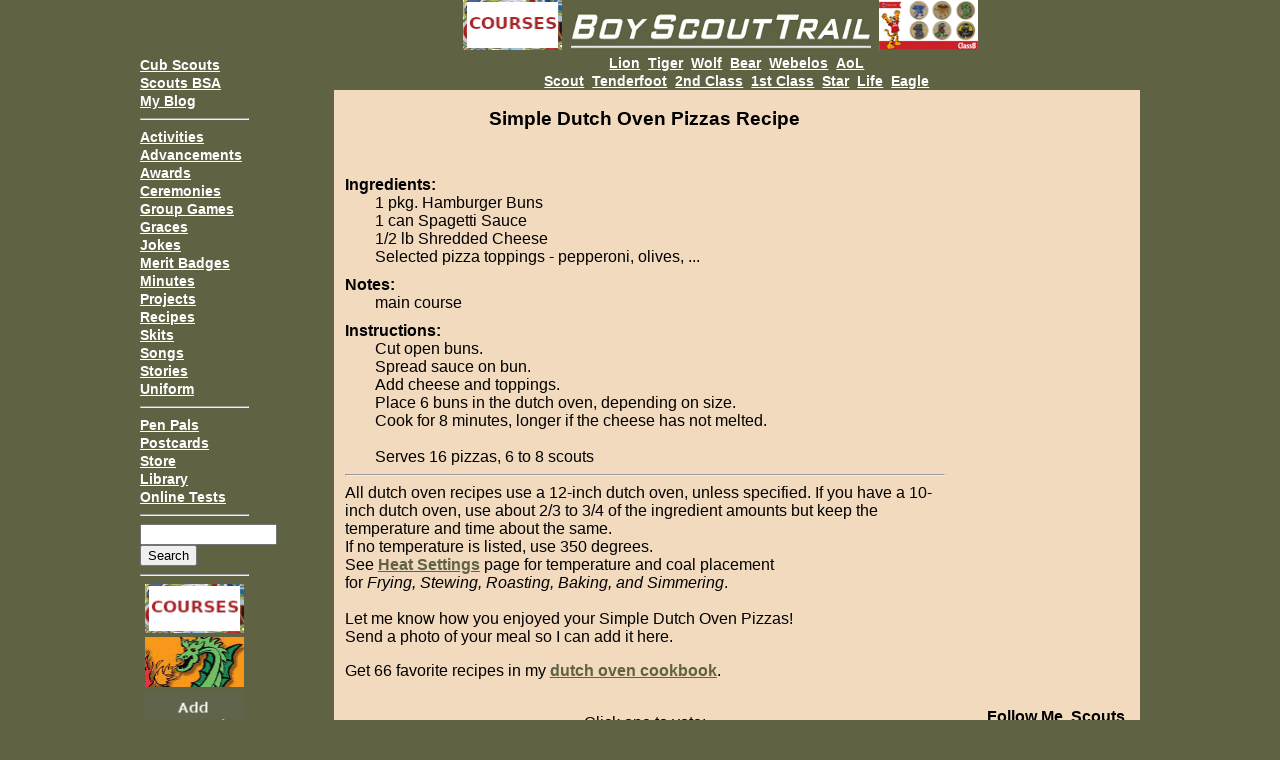

--- FILE ---
content_type: text/html; charset=UTF-8
request_url: https://www.boyscouttrail.com/content/recipe/simple_dutch_oven_pizzas-201.asp
body_size: 16781
content:
<!DOCTYPE HTML>
<HTML>
<HEAD>
<!-- Global tag (gtag.js) - Google Analytics -->
<script async src="https://www.googletagmanager.com/gtag/js?id=G-M1KQ4MVMD7"></script>
<script>
  window.dataLayer = window.dataLayer || [];
  function gtag(){dataLayer.push(arguments);}
  gtag('js', new Date());

  gtag('config', 'G-M1KQ4MVMD7');
</script>
<TITLE>Simple Dutch Oven Pizzas Recipe 2026</TITLE>
<meta name="viewport" content="width=device-width, initial-scale=1">
<meta name="keywords" content="Simple Dutch Oven Pizzas Recipe, scout Recipe, scouts bsa, boy scouts, cub scouts, scouting">
<meta name="description" content="Simple Dutch Oven Pizzas Recipe for All scouts">
<link rel="shortcut icon" href="/favicon.ico">
<META HTTP-EQUIV="Content-Type" CONTENT="text/html; charset=ISO-8859-1">
<meta http-equiv="Content-Security-Policy" content="upgrade-insecure-requests">
<link rel="stylesheet" type="text/css" href="/includes/styles.css" media="screen">
<link rel="stylesheet" type="text/css" href="/includes/print.css" media="print">
<script type="text/javascript">
if(top != self) top.location.href = self.location.href;
</script>

<!-- Google auto ads -->
<script async src="https://pagead2.googlesyndication.com/pagead/js/adsbygoogle.js?client=ca-pub-0140060515864426" crossorigin="anonymous"></script>
<meta name="google-site-verification" content="5JSxCkbFKV-tmJ7qbLrI_rrxzQoNcVT6jlIF9rtoZ60" /><script async src="https://cse.google.com/cse.js?cx=d69436a40970db874"></script>
</HEAD>
<BODY >
<img src="/i/scoutsbsa.jpg" alt="Simple Dutch Oven Pizzas Recipe for All scouts 2026" class="himg">
<div id="fb-root"></div>
<script>(function(d, s, id) {
  var js, fjs = d.getElementsByTagName(s)[0];
  if (d.getElementById(id)) return;
  js = d.createElement(s); js.id = id;
  js.src = 'https://connect.facebook.net/en_US/sdk.js#xfbml=1&version=v3.2&appId=308964362482311&autoLogAppEvents=1';
  fjs.parentNode.insertBefore(js, fjs);
}(document, 'script', 'facebook-jssdk'));</script>
<DIV id="maindoc"> 
  <DIV id="search_icon" class="header_search"><img src="/i/search_icon.gif" border=0 width="35" height="32"></DIV>
  <DIV id="menu_icon" class="header_menu"><img src="/i/ham_menu.gif" width="35" height="32" ></DIV>
<DIV id="navandtext">
<div id="searchfloatbox">
<form action="/searchres.asp" id="cse-search-box2">    <input type="hidden" name="cx" value="partner-pub-0140060515864426:8797819407" />    <input type="hidden" name="cof" value="FORID:10" />    <input type="hidden" name="ie" value="UTF-8" />    <input type="text" name="q" size="15" />    <input type="submit" name="sa" value="Search" /></form>
</div>
<nav id="drawer" class="navig">
<BR>&nbsp;<BR>&nbsp;<BR><a class=nav href="/24cub-scouts/cub-scouts.php">Cub Scouts</a><BR><a class=nav href="/boy-scouts/boy-scouts.asp">Scouts BSA</a><BR><a class=nav href="/scoutmastermusings.asp">My Blog</a><BR><HR>
<a class=nav href="/activities.asp">Activities</a><BR><a class=nav href="/advancements.asp">Advancements</a><BR><a class=nav href="/awards.asp">Awards</a><BR><a class=nav href="/ceremonies.asp">Ceremonies</a><BR><a class=nav href="/games.asp">Group&nbsp;Games</a><BR><a class=nav href="/graces.asp">Graces</a><BR><a class=nav href="/jokes.asp">Jokes</a><BR><a class=nav href="/boy-scouts/merit-badges.asp">Merit&nbsp;Badges</a><BR><a class=nav href="/minutes.asp">Minutes</a><BR><a class=nav href="/projects.asp">Projects</a><BR><a class=nav href="/recipes.asp">Recipes</a><BR><a class=nav href="/skits.asp">Skits</a><BR><a class=nav href="/songs.asp">Songs</a><BR><a class=nav href="/stories.asp">Stories</a><BR><a class=nav href="/uniforms.asp">Uniform</a><BR><HR>
<a class=nav href="/penpals/">Pen Pals</a><BR><a class=nav href="/postcards/">Postcards</a><BR><a class=nav href="/store.php">Store</a><BR><a class=nav href="/library.asp">Library</a><BR><a class=nav href="/tests.asp">Online Tests</a><BR><HR>
<div id="searchbox">
<form action="/searchres.asp" id="cse-search-box">    <input type="hidden" name="cx" value="partner-pub-0140060515864426:8797819407" />    <input type="hidden" name="cof" value="FORID:10" />    <input type="hidden" name="ie" value="UTF-8" />    <input type="text" name="q" size="15" />    <input type="submit" name="sa" value="Search" /></form>
</div>
<HR>
<center><span class="nad" onClick="goLink('meritbadgecourses.com')"><img src="/ads/mbc.gif" border=0></span><span class="nad" onClick="goLink('campfiredragon.com')"><img src="/ads/campfiredragon.gif" border=0></span><span class="nad"><a href="/advertise.php"><img src="/ads/add.gif" border=0></a></span><BR></center>
<a class=nav href="/links/default.shtml">Links</a><BR><a class=nav href="/privacy.asp">Privacy</a><BR>
</nav>
<DIV id="main_cont">
<DIV id="titleban">
<span id="ad1" onClick="goLink('meritbadgecourses.com')"><img src="/ads/mbc.gif" border=0></span>&nbsp;&nbsp;<span id="headban"><a href="/"><img src="/i/boyscouttrail6.gif" border=0 alt="Simple Dutch Oven Pizzas Recipe" ></a></span>&nbsp;&nbsp;<span id="ad2" onClick="goLink('classb.com')"><img src="/ads/classb100.gif" border=0></span>
</DIV>
<DIV id="topnav">
<a class=nav href="/24cub-scouts/lion-scouts.php">Lion</a>&nbsp; <a class=nav href="/24cub-scouts/tiger-scouts.php">Tiger</a>&nbsp; <a class=nav href="/24cub-scouts/wolf-scouts.php">Wolf</a>&nbsp; <a class=nav href="/24cub-scouts/bear-scouts.php">Bear</a>&nbsp; <a class=nav href="/24webelos/webelos-scouts.php">Webelos</a>&nbsp; <a class=nav href="/24aol/aol-scouts.php">AoL</a><BR><a class=nav href="/boy-scouts/scout-scouts.asp">Scout</a>&nbsp; <a class=nav href="/boy-scouts/tenderfoot-scouts.asp">Tenderfoot</a>&nbsp; <a class=nav href="/boy-scouts/2ndclass-scouts.asp">2nd&nbsp;Class</a>&nbsp; <a class=nav href="/boy-scouts/1stclass-scouts.asp">1st&nbsp;Class</a>&nbsp; <a class=nav href="/boy-scouts/star-scouts.asp">Star</a>&nbsp; <a class=nav href="/boy-scouts/life-scouts.asp">Life</a>&nbsp; <a class=nav href="/boy-scouts/eagle-scouts.asp">Eagle</a>

</DIV>

<DIV id="topad">
<script async src="https://pagead2.googlesyndication.com/pagead/js/adsbygoogle.js?client=ca-pub-0140060515864426" crossorigin="anonymous"></script>
<!-- BST rwd top -->
<ins class="adsbygoogle"
     style="display:block"
     data-ad-client="ca-pub-0140060515864426"
     data-ad-slot="7969004506"
     data-ad-format="auto"
     data-full-width-responsive="true"></ins>
<script>
(adsbygoogle = window.adsbygoogle || []).push({});
</script>
</DIV>

<DIV id="justtext">
<!-- google_ad_section_start --><CENTER>&nbsp;<BR><h1>Simple Dutch Oven Pizzas Recipe</h1><BR>&nbsp;</CENTER><DIV class="textlabel">Ingredients:</DIV><DIV class="textwords">1 pkg. Hamburger Buns<BR>1 can Spagetti Sauce  <BR>1/2 lb Shredded Cheese  <BR>Selected pizza toppings - pepperoni, olives, ...<BR></DIV><DIV class="textlabel">Notes:</DIV><DIV class="textwords">main course</DIV><DIV class="textlabel">Instructions:</DIV><DIV class="textwords">Cut open buns.<BR>Spread sauce on bun.<BR>Add cheese and toppings.<BR>Place 6 buns in the dutch oven, depending on size.<BR>Cook for 8 minutes, longer if the cheese has not melted.<BR><BR>Serves 16 pizzas, 6 to 8 scouts</DIV><!-- google_ad_section_end --><hr><div style="text-align:left;">All dutch oven recipes use a 12-inch dutch oven, unless specified.  If you have a 10-inch dutch oven, use about 2/3 to 3/4 of the ingredient amounts but keep the temperature and time about the same.<BR>If no temperature is listed, use 350 degrees.<BR>See <a href="https://www.dutchovendude.com/campfire-cooking.php" target="_blank">Heat Settings</a> page for temperature and coal placement<BR>for <i>Frying, Stewing, Roasting, Baking, and Simmering</i>.<BR><BR>Let me know how you enjoyed your Simple Dutch Oven Pizzas!<BR>Send a photo of your meal so I can add it here.</div><p>Get 66 favorite recipes in my <a href="https://dutchovendude.com/buybook.php" target="_blank">dutch oven cookbook</a>.</p>
<CENTER><DIV class="nop">
<BR>Click one to vote: <BR> 
<nobr>Did you like it? <span style="cursor:pointer" onClick="goRank(201,'1')"><img src="/i/thumbup.gif" width=40 height=40 border=0></span></nobr>
&nbsp; &nbsp; &nbsp; <nobr>Or not? <span style="cursor:pointer" onClick="goRank(201,'2')"><img src="/i/thumbdown.gif" width=40 height=40 border=0></span></nobr>
<BR>&nbsp;
</DIV></CENTER>
<CENTER><DIV class="nop">Next Recipe: <a href="/content/recipe/simply_salmon-2440.asp">Simply Salmon</a><br><a href="/recipes.asp">All Recipes</a><br></DIV></CENTER><DIV class="nop"><p></p><BR>
<center><DIV style="overflow: auto; text-align:center;">
<div style="float:left;">
<div class="fb-share-button" data-href="https://www.boyscouttrail.com/content/recipe/simple_dutch_oven_pizzas-201.asp" data-layout="button" data-size="small" data-mobile-iframe="true"><a target="_blank" href="https://www.facebook.com/sharer/sharer.php?u=https%3A%2F%2Fwww.boyscouttrail.com/content/recipe/simple_dutch_oven_pizzas-201.asp&amp;src=sdkpreparse" class="fb-xfbml-parse-ignore">Share</a></div></div>

<div style="float:left;"><a data-pin-do="buttonBookmark" href="https://www.pinterest.com/pin/create/button/"></a></div>

</center>	

<DIV id="botad">
<script async src="//pagead2.googlesyndication.com/pagead/js/adsbygoogle.js"></script>
<!-- BST rwd bot -->
<ins class="adsbygoogle"
     style="display:block"
     data-ad-client="ca-pub-0140060515864426"
     data-ad-slot="7689802902"
     data-ad-format="auto"></ins>
<script>
(adsbygoogle = window.adsbygoogle || []).push({});
</script>
</DIV>

<a name="capt"></a><center><BR><div style="text-align: left;">

<script type="text/javascript">

var i,x,y, gc=0, n, an="", ae="", cs=document.cookie.split(";");
for (i=0;i<cs.length;i++)
{
  x=cs[i].substr(0,cs[i].indexOf("="));
  y=cs[i].substr(cs[i].indexOf("=")+1);
  x=x.replace(/^\s+|\s+$/g,"");
  if (x=="boyscouttrail") 
  {
    gc=1;
    n=unescape(y);
    break;
  }
}

if ( gc==1 )
{
  cs=n.split("#");
  an=unescape(cs[1]);
  an=an.replace("+"," ");
  ae=unescape(cs[2]);
}

var rnum = 1+Math.floor(Math.random()*5);

document.write("Comment or Question about this page:<form method='post' action='/verify.php'><input type='hidden' name='url' value='/content/recipe/simple_dutch_oven_pizzas-201.asp'>");

<!-- gen 22:26 01/20/26 -->
document.write("Your Name:<br> &nbsp; <input type='text' class='txtinput' name='name' value='"+an+"' maxlength='55'><BR>Your Email:<br> &nbsp; <input type='text' class='txtinput' name='email' value='"+ae+"' maxlength='75' placeholder='you@mail.com'><BR>Your Comment:<br> &nbsp; <textarea class='txtinput' id='comtext' name='comtext' rows='8' wrap='physical' onKeyDown='limitText(this.form.comtext,this.form.cd,1500,1);' onKeyUp='limitText(this.form.comtext,this.form.cd,1500,2);'></textarea><br> &nbsp; &nbsp; &nbsp; <font size='1'>You have <input readonly type='text' name='cd' size='3' value='1500'> characters left.</font><BR>Secret Code: Type the word in the box below to prove you are human.<BR><img src='/i/codes/"+rnum+".jpg'> <input type='text' name='rtext' value='' maxlength='12' size='12'><input type='hidden' name='rcode' value='"+rnum+"'><BR>  &nbsp; &nbsp; &nbsp; <input type='submit' value='Post Comment'  onclick='checkTexter(this.form.comtext)'><BR>");
</script>
<script language="javascript" type="text/javascript">
function limitText(limitField, limitCount, limitNum, echeck) {
	if (limitField.value.length > limitNum) {
		limitField.value = limitField.value.substring(0, limitNum);
	} else {
		limitCount.value = limitNum - limitField.value.length;
	}
}

function checkTexter(limitField) {
limitField.value = limitField.value.split('
').join("|") ;
}
</script>
</form> 
</div>
</center>

<center><hr><a href="/">Scouting 2026</a> &nbsp; - &nbsp; <a href="/mail.asp">Ask a Question</a> &nbsp; - &nbsp; <a href="/submit.asp">Add Content</a><BR>Just for Fun: <a href="/boy-scouts/meritbadges/socializing-merit-badge.asp">Socializing merit badge</a><BR><span class="bad" onClick="goLink('meritbadgecourses.com')"><img src="/ads/mbc.gif" border=0></span><span class="bad" onClick="goLink('meritbadgecourses.com')"><img src="/ads/mbc.gif" border=0></span><span class="bad" onClick="goLink('campfiredragon.com')"><img src="/ads/campfiredragon.gif" border=0></span><span class="bad"><a href="/advertise.php"><img src="/ads/add.gif" border=0></a></span><BR><hr><div class="smtext">This site is not officially associated with Scouting America</div></center>
<BR>&nbsp;<BR>&nbsp;<BR>&nbsp;</DIV>
<DIV class="pfoot"><CENTER><BR>&nbsp;<BR>Find more Scouting Resources at www.BoyScoutTrail.com</CENTER></DIV></DIV> <!-- end of justtext -->
<DIV id="social"><center>
<BR>&nbsp;<b>Follow Me, Scouts</b><BR> 
<a href="/subscribe.php"><img src="/i/iconm.png" title="Email" alt="Scouting" style="border:0;width:22px;height:22px;"></a>
<a href="https://www.facebook.com/boyscouttrail" target="_blank" rel="nofollow"><img src="/i/iconf.png" title="FaceBook" alt="Scouts" style="border:0;width:22px;height:22px;"></a>
<a href="https://twitter.com/#!/boyscouttrail" target="_blank" rel="nofollow"><img src="/i/icont.png" title="Twitter" style="border:0;width:22px;height:22px;"></a>
<a href="https://feeds.feedburner.com/ScoutmasterMusings" target="_blank" rel="nofollow" type="application/rss+xml"><img src="/i/iconr.png" title="RSS Feed" style="border:0;width:22px;height:22px;"></a><BR>
<div id="com"><hr><B>Recent Comments</B><BR><div class="comrec">Scouter Paul on <a href="/content/award/veteran-2305.asp#capt">Veteran award</a></div><div class="comrec">Douglas Sather on <a href="/content/award/veteran-2305.asp#capt">Veteran award</a></div><div class="comrec">Gary Kloncz on <a href="/square-knots.asp#capt">Square Knots</a></div><div class="comrec">Spurwing Plover on <a href="/content/song/it_aint_gonna_rain_no_more-446.asp#capt">Rain song</a></div><div class="comrec">Richard on <a href="/boy-scouts/star-scouts.asp#capt">Star Scout</a></div><div class="comrec">Scot on <a href="/content/song/fried_ham-1661.asp#capt">Fried Ham song</a></div><div class="comrec">George&Germaine on <a href="/content/skit/oh_what_a_goose_i_am-149.asp#capt">Goose skit</a></div><div class="comrec">George&Germaine on <a href="/content/skit/crossing_the_tracks-537.asp#capt">Crossing Tracks</a></div><div class="comrec">Douglas T Wahl on <a href="/boy-scouts/meritbadges/leatherwork-merit-badge.asp#capt">Leatherwork MB</a></div><div class="comrec">Scouter Paul on <a href="/content/award/national_honor_patrol-272.asp#capt">Honor Patrol award</a></div><a href="/comments.asp">More Comments...</a><hr></div></center></DIV> <!-- end of social -->
</DIV> <!-- end of main_cont -->
</DIV> <!-- end of nvandtext -->
</DIV> <!-- end of maindoc -->
<script>
      /* slide out the menu when the icon is clicked on small screens. */
      var menu = document.querySelector('#menu_icon');
      var srch = document.querySelector('#search_icon');
      var main = document.querySelector('#maindoc');
      var drawer = document.querySelector('#drawer');
      var srchbox = document.querySelector('#searchfloatbox');

      menu.addEventListener('click', function(e) {
        drawer.classList.toggle('open');
        e.stopPropagation();
      });
      menu.addEventListener('click', function() {
        srchbox.classList.remove('open');
      });
      drawer.addEventListener('click', function() {
        drawer.classList.remove('open');
      });
      srch.addEventListener('click', function(f) {
        srchbox.classList.toggle('open');
        f.stopPropagation();
      });
      srch.addEventListener('click', function() {
        drawer.classList.remove('open');
      });
      main.addEventListener('click', function() {
        drawer.classList.remove('open');
      });
</script>

<script type="text/javascript"><!--

function goRank(id,rank)
{
  img = new Image();
  img.src = 'https://www.boyscouttrail.com/rankit.php?i='+id+'&r='+rank;
  alert("Thanks for your vote!");
}

function goLink(li)
{
  img = new Image();
  img.src = '/adscount.php?r='+document.location+'&u='+li;
  setTimeout(function() { 
    if ( li == "sansbug.com" ) document.location = "http://www.sansbug.com/the-tent/";
    else if ( li == "firepistons" ) document.location = "http://www.wildersol.com/dealer-page.html";
    else if ( li == "countrymeats.com" ) document.location = "http://www.countrymeats.com/scouts.aspx?rep=BoyScoutsTrail";
    else if ( li == "bottom_ad.com" ) document.location = "http://www.countrymeats.com/scouts.aspx?rep=BoyScoutsTrail";
    else document.location = "http://www."+li;
   }, 200);
}

//--></script>

<script async defer src="//assets.pinterest.com/js/pinit.js"></script>

</BODY>
</HTML>


--- FILE ---
content_type: text/html; charset=utf-8
request_url: https://www.google.com/recaptcha/api2/aframe
body_size: 113
content:
<!DOCTYPE HTML><html><head><meta http-equiv="content-type" content="text/html; charset=UTF-8"></head><body><script nonce="Y3Eow_Dnle-x0QJlk2gQ-A">/** Anti-fraud and anti-abuse applications only. See google.com/recaptcha */ try{var clients={'sodar':'https://pagead2.googlesyndication.com/pagead/sodar?'};window.addEventListener("message",function(a){try{if(a.source===window.parent){var b=JSON.parse(a.data);var c=clients[b['id']];if(c){var d=document.createElement('img');d.src=c+b['params']+'&rc='+(localStorage.getItem("rc::a")?sessionStorage.getItem("rc::b"):"");window.document.body.appendChild(d);sessionStorage.setItem("rc::e",parseInt(sessionStorage.getItem("rc::e")||0)+1);localStorage.setItem("rc::h",'1769084686330');}}}catch(b){}});window.parent.postMessage("_grecaptcha_ready", "*");}catch(b){}</script></body></html>

--- FILE ---
content_type: text/css
request_url: https://www.boyscouttrail.com/includes/print.css
body_size: 1121
content:
/* print styles */

/* hide ezoic SPANs */
.ezoic-adpicker-ad, .ezoic-ad, .ezoic-outstream, .ezmobfooter, .humix-universal-js-insert, .mys-wrapper, .GoogleActiveViewInnerContainer
{display: none;}


.scoutcontent, .textcontent
{
  width:100%;
  padding:4;
}

.textlabel
{
margin:20px 0px 10px 0px;
  FONT-WEIGHT: bold;
}

.textwords
{
margin:0px 0px 0px 30px;
}

.adv_pin { 
	max-width: 150px;
 }

.himg { 
display: none;
 }

.limg { 
border: 0px;
float:left;
 }


BODY, TD
{
  FONT-SIZE: 10pt;
  FONT-FAMILY: Arial, sans-serif;
  margin-top:3px; margin-left:10px;
  color: black;
  background: white;
}

A:link, A:visited
{
  background: white; color: black; text-decoration: underline; font-weight: bold;
}
H1
{
  FONT-SIZE: 14pt;
  padding-bottom: 1px; border-bottom: 0px;;
}

H2, H3 
{
  FONT-SIZE: 12pt;
  padding-bottom: 1px; border-bottom: 0px;
}

.nop, .nop, .head1, .head2, .head3, .head4, .adright, .adbig
{display: none;}

#drawer, #topnav, #topad, #botad, #social, #com, #titleban, #menu_icon, #search_icon, #searchfloatbox
{display: none;}

.pq, .pfoot
{display: block;}

.text
{
  FONT-SIZE: 10pt;
  FONT-FAMILY: Arial, sans-serif;
}

TD
{
  VERTICAL-ALIGN: top;
}


